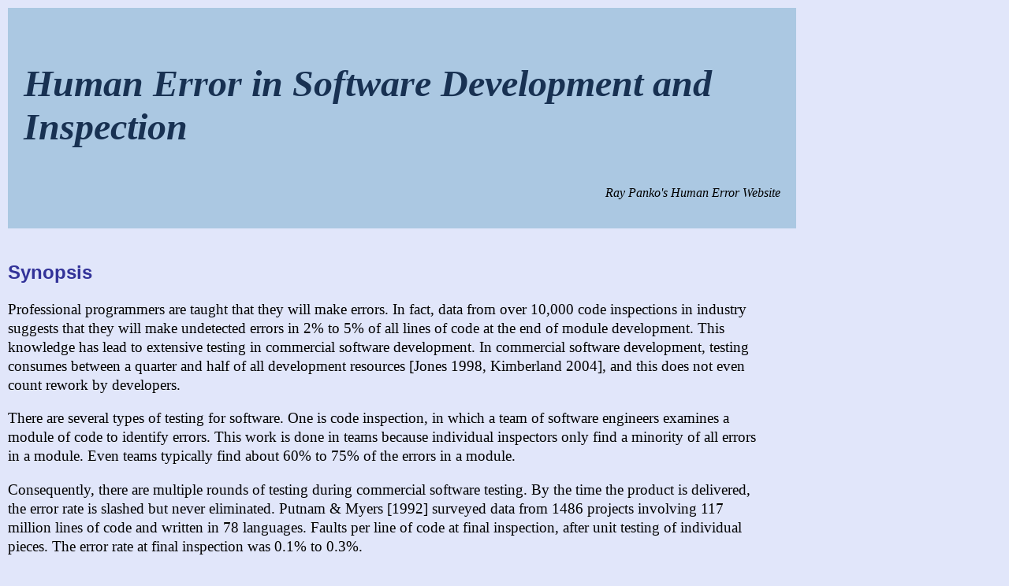

--- FILE ---
content_type: text/html
request_url: https://panko.com/HumanErr/Software.html
body_size: 8507
content:
<!DOCTYPE html PUBLIC "-//W3C//DTD XHTML 1.0 Transitional//EN" "http://www.w3.org/TR/xhtml1/DTD/xhtml1-transitional.dtd">
<html xmlns="http://www.w3.org/1999/xhtml">
<head>
<meta http-equiv="Content-Type" content="text/html; charset=utf-8" />
<title>Errors in Software</title>
<link rel="stylesheet" href="../css/ssr.css" />
</head>

<body>
<header>
  <p class="HeaderMain">Human Error in Software Development and Inspection</p>
  <p class="HeaderWebsiteReference">Ray Panko's Human Error Website</p>
</header>
<h1>Synopsis</h1>
<p>Professional programmers are taught that they will make errors. In fact, data from over 10,000 code inspections in industry suggests that they will make undetected errors in 2% to 5% of all lines of code at the end of module development. This knowledge has lead to extensive testing in commercial software development. In commercial software development, testing consumes between a quarter and half of all development resources [Jones 1998, Kimberland 2004], and this does not even count rework by developers.</p>
<p>There are several types of testing for software. One is code inspection, in which a team of software engineers examines a module of code to identify errors. This work is done in teams because individual inspectors only find a minority of all errors in a module. Even teams typically find about 60% to 75% of the errors in a module.</p>
<p>Consequently, there are multiple rounds of testing during commercial software testing. By the time the product is delivered, the error rate is slashed but never eliminated. <span class="left">Putnam &amp; Myers [1992]</span> surveyed data from <span class="left">1486 projects involving 117 million lines of code and written in 78 languages. Faults per line of code at final inspection, after unit testing of individual pieces.</span> The error rate at final inspection was 0.1% to 0.3%.</p>
<h2>Errors at the Module Level</h2>
<p>One early lesson in software development is that testing cannot be delayed until the end of development. It must be done at each step. The first testing phase is unit testing. This is done after a module is created by the developer and is completed to his or her satisfaction. This is when code inspection by a team of developers and testers.</p>
<p>Code inspection using the Fagan (1976 1986) has the tenet that overall results should be reported from code inspections. Although this is not universally done, it is done often enough to produce data on tens of thousands of real-world code inspection. There is nothing like this in any other field. Table 1 shows results from four large studies that collectively involved about 10,000 code inspections in commercial software development firms.</p>
<h3>Table 1: Code Inspection Corpuses during Unit Testing for Commercial Vendor Programs</h3>
<table border="1" color = "Navy">
  <tr class="dark">
    <td class="left">Study</td>
    <td class="left">Description</td>
    <td>Error Rate </td>
    <td>Adjusted </td>
    <td>Residual</td>
  </tr>
  <tr class="light">
    <td class="left">Weller (1993)</td>
    <td class="left">More  than 6,000 code inspections in industry, per line of code</td>
    <td>1.9%</td>
    <td>2.7%</td>
    <td>0.8%</td>
  </tr>
  <tr class="light">
    <td class="left">O'Neill [1994]</td>
    <td class="left">Writing a software statement. National Software Quality Experiment</td>
    <td>2.0%</td>
    <td>2.9%</td>
    <td>0.9%</td>
  </tr>
  <tr class="light">
    <td class="left">Cohen [2006]</td>
    <td class="left">Writing a software statement. 2,500 inspections at Cisco Systems</td>
    <td>3.2%</td>
    <td>4.6%</td>
    <td>1.4%</td>
  </tr>
  <tr class="light">
    <td class="left">Graden &amp; Horsley [1986]</td>
    <td class="left">Writing a software statement. ATT. 2.5 million lines of code over 8 software releases</td>
    <td>3.7%</td>
    <td>5.3%</td>
    <td>1.6%</td>
  </tr>
</table>
<p>Measured error rates indicate that there are about 2% to 4% of all lines of code. However, although code inspections typically uses teams of three to eight, they still only catch about 60% to 75% of the errors in a software module at unit testing. To appreciate this, the  &quot;adjusted&quot; column indicates the likely true error rate average if code inspection catches 70% of the errors. This indicates that the actual error density is 3% to 5%. Looked at another way, a 70% detection rate indicates that there are still errors in about 1% of all lines of code <em>after</em> unit testing.</p>
<p>Error rates in unit testing vary in several systemmatic ways. </p>
<p>vary widely, especially when there are differences in the complexity of the code. They also vary by how an error (called a fault in software terminology) is defined. However, the means in these large studies were very close. In addition, means do not vary much over time. In cognitive science, this is often the case because brains do not change over time. Although claims have been made that newer programming languages reduce errors, such claims are rarely tested.</p>
<p>One thing about the table is misleading. Although code inspections typically uses teams of three to eight, they still only catch about 60% to 75% of the errors in a software module at unit testing. To appreciate this, the  &quot;adjusted&quot; column indicates the likely true error rate average if code inspection catches 70% of the errors. This indicates that the actual error density is 3% to 5%. Looked at another way, a 70% detection rate indicates that there are still errors in about 1% of all lines of code <em>after</em> unit testing.</p>
<h2>Final Error Rates</h2>
<p>Programs undergo constant testing during development. In functional testing, groups of modules that constitute a function are tested. There is further testing during each phase of integration. This includes testing the testing of final programs.</p>
<p>Several large studies have investigated final error rates based on bugs filed after product delivery. These are shown in Table 2. The <span class="left">Putnam &amp; Myers [1992]</span> corpus is enormous, and the Beizer [1999] corpus is also extremely large. Note that there are few errors at the end, but there are still some.</p>
<h3>Table 2: Final Error Rates in Commercial Software</h3>
<table border="1">
  <tr class="dark">
    <td class="left">Study</td>
    <td class="left">Details</td>
    <td>Error Rate</td>
  </tr>
  <tr class="light">
    <td class="left">Beizer [1990]</td>
    <td class="left">Late inspection. 6.9 million lines of code. Faults per line of code at final inspection, after unit testing of individual pieces.�</td>
    <td>0.24%</td>
  </tr>
  <tr class="light">
    <td class="left">Endress [1975]</td>
    <td class="left">Late inspection, DOS/VS mainframe operating system. 96 KLOC.</td>
    <td>0.20%</td>
  </tr>
  <tr class="light">
    <td rowspan="2" class="left">Grady [1992]</td>
    <td class="left">Hewlett-Packard, 5 systems.</td>
    <td>0.2% - 2.3%</td>
  </tr>
  <tr class="light">
    <td class="left">Simpler program / More complex programs</td>
    <td>0.4% / 0.8%</td>
  </tr>
  <tr class="light">
    <td class="left">Nikora & Ryu [1996]</td>
    <td class="left">Systems testing, 5 systems at Jet Propulsion Laboratory.</td>
    <td>0.4% - 1.0%</td>
  </tr>
  <tr class="light">
    <td rowspan="5" class="left">Putnam & Myers [1992]</td>
    <td class="left">Late inspection. Sample of 1486 projects, 117 million lines of code, 78 languages. Faults per line of code at final inspection, after unit testing of individual pieces.</td>
    <td>0.30%</td>
  </tr>
  <tr class="light">
    <td class="left">~1,000 Lines of code.</td>
    <td>&nbsp;</td>
  </tr>
  <tr class="light">
    <td class="left"> ~10,000 Lines of code.</td>
    <td>0.30%</td>
  </tr>
  <tr class="light">
    <td class="left"> ~100,000 Lines of code.</td>
    <td>0.20%</td>
  </tr>
  <tr class="light">
    <td class="left">~1,000,000 Lines of code.</td>
    <td>0.10%</td>
  </tr>
</table>
<h2>Comparison with Spreadsheet Studies</h2>
<p>In spreadsheet development experiments, participant spreadsheets are compared with a master spreadsheet that has a unique solution. This allows the experimenter to catch all errors. The weighted average of spreadsheet development experiments is 3.9%.</p>
<p>Only three inspections (&quot;audits&quot;) of operational spreadsheets reported cell error rates. Hicks (1995), who conducted a three-person inspection of a budgeting spreadsheet at NYNEX, produced a cell error rate of 1.2%. Lukasic [1998} reproduced two operational spreadsheets in a financial modeling program and compare the two for errors. He detected errors in 2.2% and 2.5% of the two cells in the two operational spreadsheets. Powell, Baker, and Lawson [2008], who used a methodology that depended heavily on a static analysis program compared to human inspection and only averaged 3.25 hours per spreadsheet, found a cell error rate of 0.9% if we eliminated numbers that the developer used in formulas but that were entered as numbers instead of cell references. (&quot;Hardcoding&quot; is normally considered a qualitative error.) As in software code inspection, these numbers are undoubtedly underestimates of the true error rate. Given the cursory nature of some of these studies, they may have found a low percentage of all errors.</p>
<p>Cell error rates done in experiments are fairly consistent with errors in inspections of operational spreadsheets. They should not be. Experiments produce spreadsheets that are module size; they are representative of unit development. Inspections of operational spreadsheets represent final development. We would inspections of operational spreadsheets to produce far lower error rates than module development in experiments. In fact, they should be an order of magnitude lower.</p>
<p>It is possible and even likely that testing is so limited in spreadsheet development that relatively few errors are caught during development. We certainly know that spreadsheet testing has typically been  very limited [Caulkins et al., 2007; Cragg &amp; King, 1993;  Fernandez, 2002; Floyd, et al., 2005; Galletta &amp; Hufnagel, 1992; Gosling, 2003;  Hall, 1996; Hendry &amp; Green, 1994; Nardi, 1993; Schultheis &amp; Sumner,  1994; Wagner, 2003].</p>
<h2>Experiments in Software Inspection</h2>
<p>Spreadsheet testing experiments have found that individual inspectors catch about 60% of all errors in the spreadsheets they inspect. In software inspection experiments, individual participants  examining code modules with seeded errors on average found 40% or fewer of all  errors [Basili &amp; Perricone 1993, Basili &amp; Selby, 1986; Johnson &amp; Tjahjono, 1997; Myers, 1978;  Porter, Votta, &amp; Basili, 1995; Porter &amp; Johnson, 1997; Porter, Sly,  Toman, &amp; Votta, 1997; Porter &amp; Votta, 1994]. Reinforcing the  supposition that team detection rates are higher than individual error rates,  individuals in the Johnson and Tjahjono [1997] study found that individuals  only caught 23% of the seeded errors, while teams of three found 44%.</p>
<h2>References</h2>
<p>Basili, V. R., &amp; Perricone, B. T. (1993). Software  Errors and Complexity: An Empirical Investigation. In M. Sheppard (Ed.),  Software Engineering Metrics (Vol. I: Measures and Validation, pp. 168-183).  Berkshire, England: McGraw-Hill International.<p>

Basili, V. R., &amp; Selby, R. W., Jr. (1986). Four  Applications of a Software Data Collection and Analysis Methodology. In J. K.  Skwirzynski (Ed.), Software System Design Methodology (pp. 3-33). Berlin:  Springer-Verlag.</p>
<p>Beizer,  B. 1990. <em>Software  testing techniques</em>. <em>(2nd ed.).</em> New York: Van Nostrand.</p>
<p>
  Caulkins, J. P., Morrison,  E. L., and Weidermann, T. 2007. &ldquo;Spreadsheet Errors and Decision–Making:  Evidence from Field Interviews,&rdquo; <em>Journal of Organizational and End User  Computing</em> (19:3), pp. 1-23.</p><p>
  Cohen, J. 2006. <em>Best  Kept Secrets of Peer Code Review</em>, Austin Texas: Smart Bear.</p><p>
  Cragg, P. G., and King, M.  1993. &ldquo;Spreadsheet Modelling Abuse: An Opportunity for OR?&rdquo; <em>Journal of the  Operational Research Society </em>(44:8), pp. 743-752.</p><p>
  Endress,  A. 1975. &ldquo;An Analysis  of Errors and their Causes in System Programs,&rdquo; <em>IEEE Transactions on Software  Engineering</em>, (SE-1:2), pp. 140-149.</p><p>
  Fagan, M. E. 1976. &ldquo;Design  and Code Inspections to Reduce Errors in Program Development,&rdquo; <em>IBM Systems  Journal</em> (15:3), pp. 182-211.</p><p>
  Fagan, M. E. 1986, July. &ldquo;Advances  in Software Inspections,&rdquo; <em>IEEE Transactions on Software Engineering</em>, (SE-12:7),  pp. 744-751.</p><p>
  Fernandez, K. 2002. Investigation  and Management of End User Computing Risk. Unpublished MSc thesis, University  of Wales Institute Cardiff (UWIC) Business School (2002).</p><p>
  Floyd, B. D., Walls, J.,  and Marr, K. 1995. &ldquo;Managing Spreadsheet Model Development,&rdquo; <em>Journal of Systems Management </em>(46:1), pp.  38-43, 68.</p><p>
  Galletta, D. F., and  Hufnagel, E. M. 1992, January. &ldquo;A Model of End-User Computing Policy: Context,  Process, Content and Compliance,&rdquo; <em>Information and Management</em> (22:1),  January, pp. 1-28.</p><p>
  Gosling, C. 2003. To What  Extent are Systems Design and Development Used in the Production of  Non-Clinical Corporate Spreadsheets at a Large NHS Trust? Unpublished MBA  thesis, University of Wales Institute Cardiff (UWIC) Business School.</p><p>
  Graden, M., and Horsley, P.  1986. &ldquo;The Effects of Software Inspection on a Major Telecommunications Project,&rdquo; <em>AT&amp;T Technical Journal</em>, 65.</p><p>
  Grady, R.  B. 1995. &ldquo;Successfully  Applying Software Metrics,&rdquo; <em>Communications  of the ACM</em>, (38:3), pp. 18-25. </p><p>
  Hall, M. J. J. 1996. &ldquo;A  Risk and Control Oriented Study of the Practices of Spreadsheet Application  Developers,&rdquo; <em>Proceedings of the Twenty-Ninth Hawaii International Conference  on Systems Sciences, Vol. II,</em> Kihei, Hawaii, Los Alamitos, CA: IEEE  Computer Society Press, January, pp. 364-373.</p><p>
  Hendry, D. G., and Green,  T. R. G. 1994. &ldquo;Creating, Comprehending and Explaining Spreadsheets: A  Cognitive Interpretation of What Discretionary Users Think of the Spreadsheet  Model,&rdquo; <em>International Journal of Human-Computer Studies</em> (40:6), June,  pp. 1033-1065.</p><p>Hicks, L. (1995). NYNEX, personal communication with the  first author via electronic mail.</p>
  <p>
  Johnson, P. &amp; Tjahjono, D. (1997, May), &ldquo;Exploring the  Effectiveness of Formal Technical Review Factors with CSRS, A Collaborative  Software Review System&rdquo;, Proceedings of the 1977 International Conference on  Software Engineering, Boston, MA.</p>
  <p>Jones, T. C. 1998. <em>Estimating  Software Costs,</em> New York: McGraw-Hill.</p>
  <p>Joseph, Jimmie L. (2002). The effect of group size on spreadsheet  error debugging, unpublished doctoral dissertation, Katz Graduate School of  Business, University of Pittsburgh, Pittsburgh, Pennsylvania.</p>
  <p>
  Kimberland, K. 2004.  &ldquo;Microsoft&rsquo;s Pilot of TSP Yields Dramatic Results,&rdquo; news@sei, No. 2. http://www.sei.cmu.edu/news-at-sei/.</p>
  <p>Lukasik, T., CPS. (1998, August 10). Personal  communication with the author.</p>
  <p>
  Myers, G. J. (1978, September), &ldquo;A Controlled Experiment in  Program Testing and Code Walkthroughs/Inspections&rdquo;, Communications of the ACM,  21(9), 760-768.</p>
  <p>Nardi, B. A. 1993. <em>A Small Matter  of Programming: Perspectives on End User Computing</em>, Cambridge,  Massachusetts: MIT Press.</p>
  <p>
  Nikora &amp; Ryu [1996]
  O'Neill, D., 1994, October  &quot;National Software Quality Experiment,&quot; <em>4th International  Conference on Software Quality Proceedings</em></p><p>Panko, R. R. (1999). Applying code inspection to spreadsheet  testing. <em>Journal of Management  Information Systems</em>, 16(2), 176. </p>
  <p>
  Porter, A. A., &amp; Johnson, P. M. (1997), &ldquo;Assessing  Software Review Meetings: Results of a Comparative Analysis of Two Experimental  Studies&rdquo;, IEEE Transactions on Software Engineering, 23(3), 129-145.</p><p>
Porter, A. A., &amp; Votta, L. G. (1994, May 16-21, May  16-21), &ldquo;An Experiment to Assess Different Defect Detection Methods for  Software Requirements Inspections&rdquo;, Proceedings of the 16th International  Conference on Software Engineering, Sorrento, Italy.</p><p>
Porter, A., Votta, L. G., Jr., &amp; Basili, V. R. (1995),  &ldquo;Comparing Detection Methods for Software Requirements Inspections: A  Replicated Experiment&rdquo;, IEEE Transactions on Software Engineering, 21(6),  563-575.</p>
  <p>Powell, S. G., Baker, K.  R., and Lawson, B. 2008. &ldquo;An Auditing Protocol for Spreadsheet Models,&rdquo; <em>Information  &amp; Management</em>, 45, pp. 312-320.</p>
  <p>
  Putnam, L. H., and Myers,  W. 1992. <em>Measures for Excellence: Reliable Software on Time, on Budget,</em> Englewood Cliffs, NJ: Yourdon.</p><p>
  Schultheis, R., and Sumner,  M. 1994. &ldquo;The Relationship of Application Risks to Application Controls: A Study  of Microcomputer-Based Spreadsheet Applications,&rdquo; <em>Journal of End User  Computing </em>(6:2), Spring, pp. 11-18.</p><p>
  Wagner, J. 2003, October. &ldquo;Mission  Critical Spreadsheets in a Larger Urban University,&rdquo; <em>INFORMS</em>, Atlanta,  GA.</p><p>
Weller, M. 1993. &ldquo;Lessons  from Three Years of Inspection Data,&rdquo; <em>IEEE Software</em> (10:5), pp. 38-45.
</p>
<footer>
  <p class="Footer">Human Error Website Home<br />
Spreadsheet Error Website Home<br />
Panko.com Home<br />
&copy; 2014 Raymond R. Panko<br />
  </p>
</footer>
</body>
</html>


--- FILE ---
content_type: text/css
request_url: https://panko.com/css/ssr.css
body_size: 780
content:
@charset "utf-8";
/* CSS Document for ssr*/
body {
	padding: 5px;
	margin: 5px;
	font-family: "Palatino Linotype", "Book Antiqua", Palatino, serif;
	background-color: #e1e6fa;
	font-size: 14pt;
	line-height: 18pt;
	color: #339;
	width: 960px;
	}
h1 {
	color: #339;
	font-size: 18pt;
	padding-top: 18pt;
	font-family: Verdana, Geneva, sans-serif;
	line-height: 24pt;
}
h2 {
	color: #339;
	font-size: 14pt;
	padding-top: 18pt;
	font-family: Verdana, Geneva, sans-serif;
}
h3 {
	color: #339;
	font-size: 12pt;
	padding-top: 12pt;
	font-family: Verdana, Geneva, sans-serif;
}
p {
	color: #000;
	font-size: 14pt;
}
blockquote.quote {
	border-top:thin;
	border-top:thin;}
table {
	border: 1px solid black;
	vertical-align: text-top;
	border-collapse: collapse;
	}
th {
	padding: 5pt;
		color: white;
	vertical-align: top;
	}
tr.dark{
	background-color: #2d61a6;
	color: white;
	vertical-align: top;}
tr.medium {background-color: #abc8e2;vertical-align: top;}
tr.light {background-color: #C4D7ED}
td {
	padding: 5pt;
	text-align: right;
	vertical-align: top;}
th.left, td.left {
	text-align: left;
	vertical-align: top;
}
th.right, td.right {
	text-align: right;
	vertical-align: top;
}td.indent {
	text-align: left;
	padding-left: 15pt;
	vertical-align: top;}
blockquote {
	font-size: 14pt;
}
body blockquote italic {
	font-style: italic;
	color: #F00;
	text-align: center;
	border-top-width: thin;
	border-bottom-width: thin;
	border-top-style: solid;
	border-bottom-style: solid;
	border-top-color: #F00;
	border-right-color: #FFF;
	border-bottom-color: #F00;
	border-left-color: #FFF;
}
blockquote {
	font-style: italic;
	color: #F00;
}
li {
	font-size: 14pt;
	padding-top: 6pt;
	padding-right: 0pt;
	padding-bottom: 6pt;
	padding-left: 0pt;
	color: #000;
}
h3 {
	font-style: italic;
	color: #339;
	height: auto;
	padding-top: 14pt;
	font-weight: normal;
	font-size: 14pt;
}
tr {
	font-size: 14pt;
}
.Blue {
	color: #00F;
}
header {
	font-family: Georgia, "Times New Roman", Times, serif;
	font-size: 36pt;
	margin: 0px;
	padding: 20px;
	width: 960px;
	font-style: italic;
	line-height: normal;
		background-color: #abc8e2;
}
.HeaderMain {
	font-family: Georgia, "Times New Roman", Times, serif;
	font-size: 48px;
	text-align: left;
	font-weight: bold;
	color: #183152;
}
.HeaderWebsiteReference {
	font-family: Georgia, "Times New Roman", Times, serif;
	font-size: 12pt;
	text-align: right;
	font-style: italic;
}
.Footer {
	font-family: Georgia, "Times New Roman", Times, serif;
	font-size: 12pt;
	margin: 0px;
	padding: 20px;
	width: 960px;
	font-style: italic;
	line-height: 15pt;
		background-color: #abc8e2;
}
.Source {
	font-size: 12pt;
	font-style: italic;
}
